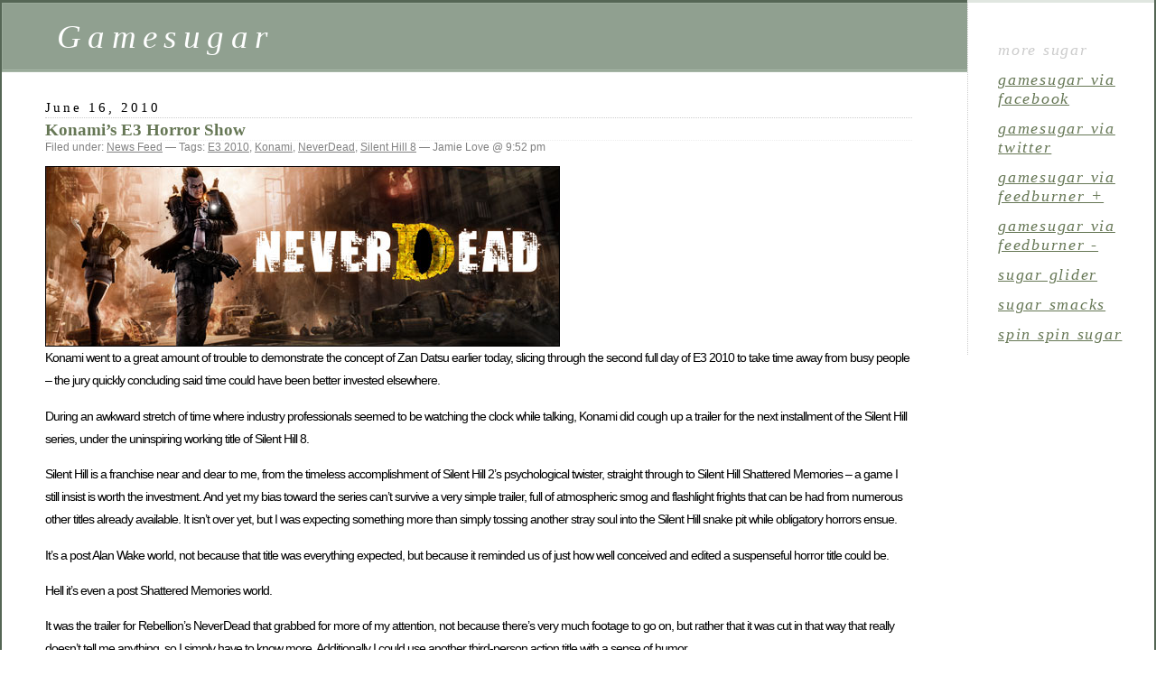

--- FILE ---
content_type: text/html; charset=UTF-8
request_url: http://gamesugar.com/2010/06/16/konamis-e3-horror-show/
body_size: 7716
content:
<!DOCTYPE html PUBLIC "-//W3C//DTD XHTML 1.0 Transitional//EN" "http://www.w3.org/TR/xhtml1/DTD/xhtml1-transitional.dtd">
<html xmlns="http://www.w3.org/1999/xhtml" lang="en-US">

<head profile="http://gmpg.org/xfn/11">
	<meta http-equiv="Content-Type" content="text/html; charset=UTF-8" />

	<title>Konami&#8217;s E3 Horror Show &laquo;  Gamesugar</title>

	<style type="text/css" media="screen">
		@import url( http://gamesugar.com/wordpress/wp-content/themes/classic/style.css );
	</style>

	<link rel="pingback" href="http://gamesugar.com/wordpress/xmlrpc.php" />
		<link rel='archives' title='January 2015' href='http://gamesugar.com/2015/01/' />
	<link rel='archives' title='December 2014' href='http://gamesugar.com/2014/12/' />
	<link rel='archives' title='November 2014' href='http://gamesugar.com/2014/11/' />
	<link rel='archives' title='March 2013' href='http://gamesugar.com/2013/03/' />
	<link rel='archives' title='February 2013' href='http://gamesugar.com/2013/02/' />
	<link rel='archives' title='January 2013' href='http://gamesugar.com/2013/01/' />
	<link rel='archives' title='December 2012' href='http://gamesugar.com/2012/12/' />
	<link rel='archives' title='November 2012' href='http://gamesugar.com/2012/11/' />
	<link rel='archives' title='October 2012' href='http://gamesugar.com/2012/10/' />
	<link rel='archives' title='September 2012' href='http://gamesugar.com/2012/09/' />
	<link rel='archives' title='August 2012' href='http://gamesugar.com/2012/08/' />
	<link rel='archives' title='July 2012' href='http://gamesugar.com/2012/07/' />
	<link rel='archives' title='June 2012' href='http://gamesugar.com/2012/06/' />
	<link rel='archives' title='May 2012' href='http://gamesugar.com/2012/05/' />
	<link rel='archives' title='April 2012' href='http://gamesugar.com/2012/04/' />
	<link rel='archives' title='March 2012' href='http://gamesugar.com/2012/03/' />
	<link rel='archives' title='February 2012' href='http://gamesugar.com/2012/02/' />
	<link rel='archives' title='January 2012' href='http://gamesugar.com/2012/01/' />
	<link rel='archives' title='December 2011' href='http://gamesugar.com/2011/12/' />
	<link rel='archives' title='November 2011' href='http://gamesugar.com/2011/11/' />
	<link rel='archives' title='October 2011' href='http://gamesugar.com/2011/10/' />
	<link rel='archives' title='September 2011' href='http://gamesugar.com/2011/09/' />
	<link rel='archives' title='August 2011' href='http://gamesugar.com/2011/08/' />
	<link rel='archives' title='July 2011' href='http://gamesugar.com/2011/07/' />
	<link rel='archives' title='June 2011' href='http://gamesugar.com/2011/06/' />
	<link rel='archives' title='May 2011' href='http://gamesugar.com/2011/05/' />
	<link rel='archives' title='April 2011' href='http://gamesugar.com/2011/04/' />
	<link rel='archives' title='March 2011' href='http://gamesugar.com/2011/03/' />
	<link rel='archives' title='February 2011' href='http://gamesugar.com/2011/02/' />
	<link rel='archives' title='January 2011' href='http://gamesugar.com/2011/01/' />
	<link rel='archives' title='December 2010' href='http://gamesugar.com/2010/12/' />
	<link rel='archives' title='November 2010' href='http://gamesugar.com/2010/11/' />
	<link rel='archives' title='October 2010' href='http://gamesugar.com/2010/10/' />
	<link rel='archives' title='September 2010' href='http://gamesugar.com/2010/09/' />
	<link rel='archives' title='August 2010' href='http://gamesugar.com/2010/08/' />
	<link rel='archives' title='July 2010' href='http://gamesugar.com/2010/07/' />
	<link rel='archives' title='June 2010' href='http://gamesugar.com/2010/06/' />
	<link rel='archives' title='May 2010' href='http://gamesugar.com/2010/05/' />
	<link rel='archives' title='April 2010' href='http://gamesugar.com/2010/04/' />
	<link rel='archives' title='March 2010' href='http://gamesugar.com/2010/03/' />
	<link rel='archives' title='February 2010' href='http://gamesugar.com/2010/02/' />
	<link rel='archives' title='January 2010' href='http://gamesugar.com/2010/01/' />
	<link rel='archives' title='December 2009' href='http://gamesugar.com/2009/12/' />
		<meta name='robots' content='max-image-preview:large' />
<link rel="alternate" type="application/rss+xml" title="Gamesugar &raquo; Feed" href="http://gamesugar.com/feed/" />
<link rel="alternate" type="application/rss+xml" title="Gamesugar &raquo; Comments Feed" href="http://gamesugar.com/comments/feed/" />
<link rel="alternate" type="application/rss+xml" title="Gamesugar &raquo; Konami&#8217;s E3 Horror Show Comments Feed" href="http://gamesugar.com/2010/06/16/konamis-e3-horror-show/feed/" />
<script type="text/javascript">
window._wpemojiSettings = {"baseUrl":"https:\/\/s.w.org\/images\/core\/emoji\/14.0.0\/72x72\/","ext":".png","svgUrl":"https:\/\/s.w.org\/images\/core\/emoji\/14.0.0\/svg\/","svgExt":".svg","source":{"concatemoji":"http:\/\/gamesugar.com\/wordpress\/wp-includes\/js\/wp-emoji-release.min.js?ver=6.1.9"}};
/*! This file is auto-generated */
!function(e,a,t){var n,r,o,i=a.createElement("canvas"),p=i.getContext&&i.getContext("2d");function s(e,t){var a=String.fromCharCode,e=(p.clearRect(0,0,i.width,i.height),p.fillText(a.apply(this,e),0,0),i.toDataURL());return p.clearRect(0,0,i.width,i.height),p.fillText(a.apply(this,t),0,0),e===i.toDataURL()}function c(e){var t=a.createElement("script");t.src=e,t.defer=t.type="text/javascript",a.getElementsByTagName("head")[0].appendChild(t)}for(o=Array("flag","emoji"),t.supports={everything:!0,everythingExceptFlag:!0},r=0;r<o.length;r++)t.supports[o[r]]=function(e){if(p&&p.fillText)switch(p.textBaseline="top",p.font="600 32px Arial",e){case"flag":return s([127987,65039,8205,9895,65039],[127987,65039,8203,9895,65039])?!1:!s([55356,56826,55356,56819],[55356,56826,8203,55356,56819])&&!s([55356,57332,56128,56423,56128,56418,56128,56421,56128,56430,56128,56423,56128,56447],[55356,57332,8203,56128,56423,8203,56128,56418,8203,56128,56421,8203,56128,56430,8203,56128,56423,8203,56128,56447]);case"emoji":return!s([129777,127995,8205,129778,127999],[129777,127995,8203,129778,127999])}return!1}(o[r]),t.supports.everything=t.supports.everything&&t.supports[o[r]],"flag"!==o[r]&&(t.supports.everythingExceptFlag=t.supports.everythingExceptFlag&&t.supports[o[r]]);t.supports.everythingExceptFlag=t.supports.everythingExceptFlag&&!t.supports.flag,t.DOMReady=!1,t.readyCallback=function(){t.DOMReady=!0},t.supports.everything||(n=function(){t.readyCallback()},a.addEventListener?(a.addEventListener("DOMContentLoaded",n,!1),e.addEventListener("load",n,!1)):(e.attachEvent("onload",n),a.attachEvent("onreadystatechange",function(){"complete"===a.readyState&&t.readyCallback()})),(e=t.source||{}).concatemoji?c(e.concatemoji):e.wpemoji&&e.twemoji&&(c(e.twemoji),c(e.wpemoji)))}(window,document,window._wpemojiSettings);
</script>
<style type="text/css">
img.wp-smiley,
img.emoji {
	display: inline !important;
	border: none !important;
	box-shadow: none !important;
	height: 1em !important;
	width: 1em !important;
	margin: 0 0.07em !important;
	vertical-align: -0.1em !important;
	background: none !important;
	padding: 0 !important;
}
</style>
	<link rel='stylesheet' id='wp-block-library-css' href='http://gamesugar.com/wordpress/wp-includes/css/dist/block-library/style.min.css?ver=6.1.9' type='text/css' media='all' />
<link rel='stylesheet' id='classic-theme-styles-css' href='http://gamesugar.com/wordpress/wp-includes/css/classic-themes.min.css?ver=1' type='text/css' media='all' />
<style id='global-styles-inline-css' type='text/css'>
body{--wp--preset--color--black: #000000;--wp--preset--color--cyan-bluish-gray: #abb8c3;--wp--preset--color--white: #ffffff;--wp--preset--color--pale-pink: #f78da7;--wp--preset--color--vivid-red: #cf2e2e;--wp--preset--color--luminous-vivid-orange: #ff6900;--wp--preset--color--luminous-vivid-amber: #fcb900;--wp--preset--color--light-green-cyan: #7bdcb5;--wp--preset--color--vivid-green-cyan: #00d084;--wp--preset--color--pale-cyan-blue: #8ed1fc;--wp--preset--color--vivid-cyan-blue: #0693e3;--wp--preset--color--vivid-purple: #9b51e0;--wp--preset--gradient--vivid-cyan-blue-to-vivid-purple: linear-gradient(135deg,rgba(6,147,227,1) 0%,rgb(155,81,224) 100%);--wp--preset--gradient--light-green-cyan-to-vivid-green-cyan: linear-gradient(135deg,rgb(122,220,180) 0%,rgb(0,208,130) 100%);--wp--preset--gradient--luminous-vivid-amber-to-luminous-vivid-orange: linear-gradient(135deg,rgba(252,185,0,1) 0%,rgba(255,105,0,1) 100%);--wp--preset--gradient--luminous-vivid-orange-to-vivid-red: linear-gradient(135deg,rgba(255,105,0,1) 0%,rgb(207,46,46) 100%);--wp--preset--gradient--very-light-gray-to-cyan-bluish-gray: linear-gradient(135deg,rgb(238,238,238) 0%,rgb(169,184,195) 100%);--wp--preset--gradient--cool-to-warm-spectrum: linear-gradient(135deg,rgb(74,234,220) 0%,rgb(151,120,209) 20%,rgb(207,42,186) 40%,rgb(238,44,130) 60%,rgb(251,105,98) 80%,rgb(254,248,76) 100%);--wp--preset--gradient--blush-light-purple: linear-gradient(135deg,rgb(255,206,236) 0%,rgb(152,150,240) 100%);--wp--preset--gradient--blush-bordeaux: linear-gradient(135deg,rgb(254,205,165) 0%,rgb(254,45,45) 50%,rgb(107,0,62) 100%);--wp--preset--gradient--luminous-dusk: linear-gradient(135deg,rgb(255,203,112) 0%,rgb(199,81,192) 50%,rgb(65,88,208) 100%);--wp--preset--gradient--pale-ocean: linear-gradient(135deg,rgb(255,245,203) 0%,rgb(182,227,212) 50%,rgb(51,167,181) 100%);--wp--preset--gradient--electric-grass: linear-gradient(135deg,rgb(202,248,128) 0%,rgb(113,206,126) 100%);--wp--preset--gradient--midnight: linear-gradient(135deg,rgb(2,3,129) 0%,rgb(40,116,252) 100%);--wp--preset--duotone--dark-grayscale: url('#wp-duotone-dark-grayscale');--wp--preset--duotone--grayscale: url('#wp-duotone-grayscale');--wp--preset--duotone--purple-yellow: url('#wp-duotone-purple-yellow');--wp--preset--duotone--blue-red: url('#wp-duotone-blue-red');--wp--preset--duotone--midnight: url('#wp-duotone-midnight');--wp--preset--duotone--magenta-yellow: url('#wp-duotone-magenta-yellow');--wp--preset--duotone--purple-green: url('#wp-duotone-purple-green');--wp--preset--duotone--blue-orange: url('#wp-duotone-blue-orange');--wp--preset--font-size--small: 13px;--wp--preset--font-size--medium: 20px;--wp--preset--font-size--large: 36px;--wp--preset--font-size--x-large: 42px;--wp--preset--spacing--20: 0.44rem;--wp--preset--spacing--30: 0.67rem;--wp--preset--spacing--40: 1rem;--wp--preset--spacing--50: 1.5rem;--wp--preset--spacing--60: 2.25rem;--wp--preset--spacing--70: 3.38rem;--wp--preset--spacing--80: 5.06rem;}:where(.is-layout-flex){gap: 0.5em;}body .is-layout-flow > .alignleft{float: left;margin-inline-start: 0;margin-inline-end: 2em;}body .is-layout-flow > .alignright{float: right;margin-inline-start: 2em;margin-inline-end: 0;}body .is-layout-flow > .aligncenter{margin-left: auto !important;margin-right: auto !important;}body .is-layout-constrained > .alignleft{float: left;margin-inline-start: 0;margin-inline-end: 2em;}body .is-layout-constrained > .alignright{float: right;margin-inline-start: 2em;margin-inline-end: 0;}body .is-layout-constrained > .aligncenter{margin-left: auto !important;margin-right: auto !important;}body .is-layout-constrained > :where(:not(.alignleft):not(.alignright):not(.alignfull)){max-width: var(--wp--style--global--content-size);margin-left: auto !important;margin-right: auto !important;}body .is-layout-constrained > .alignwide{max-width: var(--wp--style--global--wide-size);}body .is-layout-flex{display: flex;}body .is-layout-flex{flex-wrap: wrap;align-items: center;}body .is-layout-flex > *{margin: 0;}:where(.wp-block-columns.is-layout-flex){gap: 2em;}.has-black-color{color: var(--wp--preset--color--black) !important;}.has-cyan-bluish-gray-color{color: var(--wp--preset--color--cyan-bluish-gray) !important;}.has-white-color{color: var(--wp--preset--color--white) !important;}.has-pale-pink-color{color: var(--wp--preset--color--pale-pink) !important;}.has-vivid-red-color{color: var(--wp--preset--color--vivid-red) !important;}.has-luminous-vivid-orange-color{color: var(--wp--preset--color--luminous-vivid-orange) !important;}.has-luminous-vivid-amber-color{color: var(--wp--preset--color--luminous-vivid-amber) !important;}.has-light-green-cyan-color{color: var(--wp--preset--color--light-green-cyan) !important;}.has-vivid-green-cyan-color{color: var(--wp--preset--color--vivid-green-cyan) !important;}.has-pale-cyan-blue-color{color: var(--wp--preset--color--pale-cyan-blue) !important;}.has-vivid-cyan-blue-color{color: var(--wp--preset--color--vivid-cyan-blue) !important;}.has-vivid-purple-color{color: var(--wp--preset--color--vivid-purple) !important;}.has-black-background-color{background-color: var(--wp--preset--color--black) !important;}.has-cyan-bluish-gray-background-color{background-color: var(--wp--preset--color--cyan-bluish-gray) !important;}.has-white-background-color{background-color: var(--wp--preset--color--white) !important;}.has-pale-pink-background-color{background-color: var(--wp--preset--color--pale-pink) !important;}.has-vivid-red-background-color{background-color: var(--wp--preset--color--vivid-red) !important;}.has-luminous-vivid-orange-background-color{background-color: var(--wp--preset--color--luminous-vivid-orange) !important;}.has-luminous-vivid-amber-background-color{background-color: var(--wp--preset--color--luminous-vivid-amber) !important;}.has-light-green-cyan-background-color{background-color: var(--wp--preset--color--light-green-cyan) !important;}.has-vivid-green-cyan-background-color{background-color: var(--wp--preset--color--vivid-green-cyan) !important;}.has-pale-cyan-blue-background-color{background-color: var(--wp--preset--color--pale-cyan-blue) !important;}.has-vivid-cyan-blue-background-color{background-color: var(--wp--preset--color--vivid-cyan-blue) !important;}.has-vivid-purple-background-color{background-color: var(--wp--preset--color--vivid-purple) !important;}.has-black-border-color{border-color: var(--wp--preset--color--black) !important;}.has-cyan-bluish-gray-border-color{border-color: var(--wp--preset--color--cyan-bluish-gray) !important;}.has-white-border-color{border-color: var(--wp--preset--color--white) !important;}.has-pale-pink-border-color{border-color: var(--wp--preset--color--pale-pink) !important;}.has-vivid-red-border-color{border-color: var(--wp--preset--color--vivid-red) !important;}.has-luminous-vivid-orange-border-color{border-color: var(--wp--preset--color--luminous-vivid-orange) !important;}.has-luminous-vivid-amber-border-color{border-color: var(--wp--preset--color--luminous-vivid-amber) !important;}.has-light-green-cyan-border-color{border-color: var(--wp--preset--color--light-green-cyan) !important;}.has-vivid-green-cyan-border-color{border-color: var(--wp--preset--color--vivid-green-cyan) !important;}.has-pale-cyan-blue-border-color{border-color: var(--wp--preset--color--pale-cyan-blue) !important;}.has-vivid-cyan-blue-border-color{border-color: var(--wp--preset--color--vivid-cyan-blue) !important;}.has-vivid-purple-border-color{border-color: var(--wp--preset--color--vivid-purple) !important;}.has-vivid-cyan-blue-to-vivid-purple-gradient-background{background: var(--wp--preset--gradient--vivid-cyan-blue-to-vivid-purple) !important;}.has-light-green-cyan-to-vivid-green-cyan-gradient-background{background: var(--wp--preset--gradient--light-green-cyan-to-vivid-green-cyan) !important;}.has-luminous-vivid-amber-to-luminous-vivid-orange-gradient-background{background: var(--wp--preset--gradient--luminous-vivid-amber-to-luminous-vivid-orange) !important;}.has-luminous-vivid-orange-to-vivid-red-gradient-background{background: var(--wp--preset--gradient--luminous-vivid-orange-to-vivid-red) !important;}.has-very-light-gray-to-cyan-bluish-gray-gradient-background{background: var(--wp--preset--gradient--very-light-gray-to-cyan-bluish-gray) !important;}.has-cool-to-warm-spectrum-gradient-background{background: var(--wp--preset--gradient--cool-to-warm-spectrum) !important;}.has-blush-light-purple-gradient-background{background: var(--wp--preset--gradient--blush-light-purple) !important;}.has-blush-bordeaux-gradient-background{background: var(--wp--preset--gradient--blush-bordeaux) !important;}.has-luminous-dusk-gradient-background{background: var(--wp--preset--gradient--luminous-dusk) !important;}.has-pale-ocean-gradient-background{background: var(--wp--preset--gradient--pale-ocean) !important;}.has-electric-grass-gradient-background{background: var(--wp--preset--gradient--electric-grass) !important;}.has-midnight-gradient-background{background: var(--wp--preset--gradient--midnight) !important;}.has-small-font-size{font-size: var(--wp--preset--font-size--small) !important;}.has-medium-font-size{font-size: var(--wp--preset--font-size--medium) !important;}.has-large-font-size{font-size: var(--wp--preset--font-size--large) !important;}.has-x-large-font-size{font-size: var(--wp--preset--font-size--x-large) !important;}
.wp-block-navigation a:where(:not(.wp-element-button)){color: inherit;}
:where(.wp-block-columns.is-layout-flex){gap: 2em;}
.wp-block-pullquote{font-size: 1.5em;line-height: 1.6;}
</style>
<link rel="https://api.w.org/" href="http://gamesugar.com/wp-json/" /><link rel="alternate" type="application/json" href="http://gamesugar.com/wp-json/wp/v2/posts/5250" /><link rel="EditURI" type="application/rsd+xml" title="RSD" href="http://gamesugar.com/wordpress/xmlrpc.php?rsd" />
<link rel="wlwmanifest" type="application/wlwmanifest+xml" href="http://gamesugar.com/wordpress/wp-includes/wlwmanifest.xml" />
<meta name="generator" content="WordPress 6.1.9" />
<link rel="canonical" href="http://gamesugar.com/2010/06/16/konamis-e3-horror-show/" />
<link rel='shortlink' href='http://gamesugar.com/?p=5250' />
<link rel="alternate" type="application/json+oembed" href="http://gamesugar.com/wp-json/oembed/1.0/embed?url=http%3A%2F%2Fgamesugar.com%2F2010%2F06%2F16%2Fkonamis-e3-horror-show%2F" />
<link rel="alternate" type="text/xml+oembed" href="http://gamesugar.com/wp-json/oembed/1.0/embed?url=http%3A%2F%2Fgamesugar.com%2F2010%2F06%2F16%2Fkonamis-e3-horror-show%2F&#038;format=xml" />
</head>

<body class="post-template-default single single-post postid-5250 single-format-standard">
<div id="rap">
<h1 id="header"><a href="http://gamesugar.com/">Gamesugar</a></h1>

<div id="content">
<!-- end header -->


<h2>June 16, 2010</h2>
<div class="post-5250 post type-post status-publish format-standard hentry category-newsfeed tag-e3-2010 tag-konami tag-neverdead tag-silent-hill-8" id="post-5250">
	 <h3 class="storytitle"><a href="http://gamesugar.com/2010/06/16/konamis-e3-horror-show/" rel="bookmark">Konami&#8217;s E3 Horror Show</a></h3>
	<div class="meta">Filed under: <a href="http://gamesugar.com/category/archives/newsfeed/" rel="category tag">News Feed</a> &#8212; Tags: <a href="http://gamesugar.com/tag/e3-2010/" rel="tag">E3 2010</a>, <a href="http://gamesugar.com/tag/konami/" rel="tag">Konami</a>, <a href="http://gamesugar.com/tag/neverdead/" rel="tag">NeverDead</a>, <a href="http://gamesugar.com/tag/silent-hill-8/" rel="tag">Silent Hill 8</a> &#8212;  Jamie Love @ 9:52 pm </div>

	<div class="storycontent">
		<p><img decoding="async" src="http://www.gamesugar.net/media/images/2010/e3/konhor.jpg" alt="Konami's E3 Horror Show" /><br />
Konami went to a great amount of trouble to demonstrate the concept of Zan Datsu earlier today, slicing through the second full day of E3 2010 to take time away from busy people &#8211; the jury quickly concluding said time could have been better invested elsewhere. </p>
<p>During an awkward stretch of time where industry professionals seemed to be watching the clock while talking, Konami did cough up a trailer for the next installment of the Silent Hill series, under the uninspiring working title of Silent Hill 8.</p>
<p>Silent Hill is a franchise near and dear to me, from the timeless accomplishment of Silent Hill 2&#8217;s psychological twister, straight through to Silent Hill Shattered Memories &#8211; a game I still insist is worth the investment. And yet my bias toward the series can&#8217;t survive a very simple trailer, full of atmospheric smog and flashlight frights that can be had from numerous other titles already available. It isn&#8217;t over yet, but I was expecting something more than simply tossing another stray soul into the Silent Hill snake pit while obligatory horrors ensue. </p>
<p>It&#8217;s a post Alan Wake world, not because that title was everything expected, but because it reminded us of just how well conceived and edited a suspenseful horror title could be. </p>
<p>Hell it&#8217;s even a post Shattered Memories world.</p>
<p>It was the trailer for Rebellion&#8217;s NeverDead that grabbed for more of my attention, not because there&#8217;s very much footage to go on, but rather that it was cut in that way that really doesn&#8217;t tell me anything, so I simply have to know more. Additionally I could use another third-person action title with a sense of humor.</p>
<p>Catch video for both games after the break.</p>
<p><span id="more-5250"></span><br />
<BR><center><object width="560" height="340"><param name="movie" value="http://www.youtube.com/v/lFQgmKjaW2g&#038;hl=en_US&#038;fs=1&#038;rel=0"></param><param name="allowFullScreen" value="true"></param><param name="allowscriptaccess" value="always"></param><embed src="http://www.youtube.com/v/lFQgmKjaW2g&#038;hl=en_US&#038;fs=1&#038;rel=0" type="application/x-shockwave-flash" allowscriptaccess="always" allowfullscreen="true" width="560" height="340"></embed></object></center><br />
<center><br />
<object width="560" height="340"><param name="movie" value="http://www.youtube.com/v/jtyOFQeXLVE&#038;hl=en_US&#038;fs=1&#038;rel=0"></param><param name="allowFullScreen" value="true"></param><param name="allowscriptaccess" value="always"></param><embed src="http://www.youtube.com/v/jtyOFQeXLVE&#038;hl=en_US&#038;fs=1&#038;rel=0" type="application/x-shockwave-flash" allowscriptaccess="always" allowfullscreen="true" width="560" height="340"></embed></object></center></p>
	</div>

	<div class="feedback">
				<a href="http://gamesugar.com/2010/06/16/konamis-e3-horror-show/#comments">Comments (3)</a>	</div>

</div>


<h2 id="comments">3 Comments	<a href="#postcomment" title="Leave a comment">&raquo;</a>
</h2>

<ol id="commentlist">

	<li class="comment even thread-even depth-1" id="comment-1591">
	<img alt='' src='http://2.gravatar.com/avatar/245d0ced8ef5f0eef75f2a03d4a40945?s=32&#038;d=mm&#038;r=g' srcset='http://2.gravatar.com/avatar/245d0ced8ef5f0eef75f2a03d4a40945?s=64&#038;d=mm&#038;r=g 2x' class='avatar avatar-32 photo' height='32' width='32' loading='lazy' decoding='async'/>	<p>Never Dead looks like my kind of game! Questionable voice acting though&#8230; :) As far as Silent Hill 8 and most sequels are concerned&#8230; I&#8217;m almost more excited when a game is considered a &#8220;spiritual successor&#8221; rather than a direct sequel. That way you don&#8217;t taint the original title, and yet retain some kind of semblance to the original work.</p>
	<p><cite>Comment by <a href='http://www.reverbnation.com/ujnhunter' rel='external nofollow ugc' class='url'>Ujn Hunter</a> &#8212; June 17, 2010 @ <a href="#comment-1591">12:03 pm</a></cite> </p>
	</li>

	<li class="comment odd alt thread-odd thread-alt depth-1" id="comment-1594">
	<img alt='' src='http://2.gravatar.com/avatar/53a07549991d6ec59e64a79ed1a6aa60?s=32&#038;d=mm&#038;r=g' srcset='http://2.gravatar.com/avatar/53a07549991d6ec59e64a79ed1a6aa60?s=64&#038;d=mm&#038;r=g 2x' class='avatar avatar-32 photo' height='32' width='32' loading='lazy' decoding='async'/>	<p>Mmm, so if you can never die then you never get a gameover? Oh, the innovation!</p>
<p>Silent Hill 8 will be on Wii, right? Having another HD only entry for the series feels weird, specially after Shattered Memories sold 250,000 copies on Wii.</p>
	<p><cite>Comment by EdEN &#8212; June 17, 2010 @ <a href="#comment-1594">12:22 pm</a></cite> </p>
	</li>

	<li class="comment byuser comment-author-chairmanlove bypostauthor even thread-even depth-1" id="comment-1596">
	<img alt='' src='http://2.gravatar.com/avatar/ecf0f0fd1320c29f3890664876fc823d?s=32&#038;d=mm&#038;r=g' srcset='http://2.gravatar.com/avatar/ecf0f0fd1320c29f3890664876fc823d?s=64&#038;d=mm&#038;r=g 2x' class='avatar avatar-32 photo' height='32' width='32' loading='lazy' decoding='async'/>	<p>Maybe that&#8217;s what&#8217;s bugging me, they did something reasonably good with the series on Wii and then said okay, back to the formula on 360/PS3 with this.</p>
	<p><cite>Comment by <a href='http://www.gamesugar.net' rel='external nofollow ugc' class='url'>Jamie Love</a> &#8212; June 17, 2010 @ <a href="#comment-1596">12:24 pm</a></cite> </p>
	</li>


</ol>


<p><a href="http://gamesugar.com/2010/06/16/konamis-e3-horror-show/feed/"><abbr title="Really Simple Syndication">RSS</abbr> feed for comments on this post.</a></p>

<h2 id="postcomment">Leave a comment</h2>


<form action="http://gamesugar.com/wordpress/wp-comments-post.php" method="post" id="commentform">


<p><input type="text" name="author" id="author" value="" size="22" tabindex="1" />
<label for="author"><small>Name (required)</small></label></p>

<p><input type="text" name="email" id="email" value="" size="22" tabindex="2" />
<label for="email"><small>Mail (will not be published) (required)</small></label></p>

<p><input type="text" name="url" id="url" value="" size="22" tabindex="3" />
<label for="url"><small>Website</small></label></p>


<!--<p><small><strong>XHTML:</strong> You can use these tags: &lt;a href=&quot;&quot; title=&quot;&quot;&gt; &lt;abbr title=&quot;&quot;&gt; &lt;acronym title=&quot;&quot;&gt; &lt;b&gt; &lt;blockquote cite=&quot;&quot;&gt; &lt;cite&gt; &lt;code&gt; &lt;del datetime=&quot;&quot;&gt; &lt;em&gt; &lt;i&gt; &lt;q cite=&quot;&quot;&gt; &lt;s&gt; &lt;strike&gt; &lt;strong&gt; </small></p>-->

<p><textarea name="comment" id="comment" cols="100%" rows="10" tabindex="4"></textarea></p>

<p><input name="submit" type="submit" id="submit" tabindex="5" value="Submit Comment" />
<input type="hidden" name="comment_post_ID" value="5250" />
</p>

</form>





<!-- begin footer -->
</div>

<!-- begin sidebar -->
<div id="menu">

<ul>
<li id="text-4" class="widget widget_text">			<div class="textwidget"></div>
		</li><li id="text-3" class="widget widget_text">More Sugar			<div class="textwidget"><li><a href="http://www.facebook.com/pages/Gamesugar/197901692092?ref=ts" target="_blank" rel="noopener">gamesugar via Facebook</a></li>
<li><a href="http://twitter.com/gamesugar" target="_blank" rel="noopener">gamesugar via Twitter</a></li>
<li><a href="http://feeds.feedburner.com/gamesugar/2" target="_blank" rel="noopener">gamesugar via Feedburner +</a></li>
<li><a href="http://feeds.feedburner.com/gamesugar" target="_blank" rel="noopener">gamesugar via Feedburner -</a></li>
<li><a href="http://gamesugar.net/sitemedia/sugarglider.jpg" target="_blank" rel="noopener">sugar glider</a></li>
<li><a href="http://gamesugar.net/sitemedia/sugarsmacks.jpg" target="_blank" rel="noopener">sugar smacks</a></li>
<li><a href="http://youtube.com/watch?v=UjBwe6IL10o" target="_blank" rel="noopener">spin spin sugar</a></li>
</div>
		</li>
</ul>

</div>
<!-- end sidebar -->

<p class="credit"><!--22 queries. 0.166 seconds. --> <cite>Powered by <a href='http://wordpress.org/' title='Powered by WordPress, state-of-the-art semantic personal publishing platform.'><strong>WordPress</strong></a></cite></p>

</div>

</body>
</html>